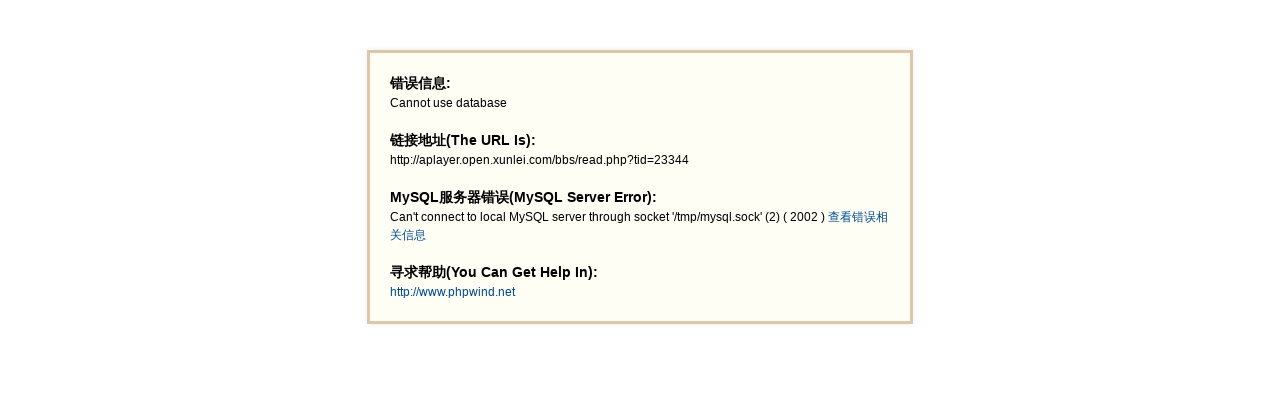

--- FILE ---
content_type: text/html
request_url: http://aplayer.open.xunlei.com/bbs/read.php?tid=23344
body_size: 808
content:
<!doctype html><head><meta charset='utf-8' /><title>APlayer 开发者论坛</title><link rel="stylesheet" href="images/pw_core.css?101128" /><style>.tips{border:3px solid #dcc7ab;background:#fffef5;font:12px/1.5 Arial,Microsoft Yahei,Simsun;color:#000;padding:20px;width:500px;margin:50px auto;-moz-box-shadow:0 0 5px #eaeaea;box-shadow:0 0 5px #eaeaea;}a{text-decoration:none;color:#014c90;}a:hover,.alink a,.link{text-decoration:underline;}</style><div class="tips"><table width="100%"><tr><td><h2 class="f14 b">&#x9519;&#x8BEF;&#x4FE1;&#x606F;:</h2><p>Cannot use database</p><br><h2 class="f14 b">&#x94FE;&#x63A5;&#x5730;&#x5740;(The URL Is):</h2>http://aplayer.open.xunlei.com/bbs/read.php?tid=23344<br><br><h2 class="f14 b">MySQL&#x670D;&#x52A1;&#x5668;&#x9519;&#x8BEF;(MySQL Server Error):</h2>Can't connect to local MySQL server through socket '/tmp/mysql.sock' (2)  ( 2002 )  <a target='_blank' href='http://faq.phpwind.net/mysql.php?id=2002'>&#26597;&#30475;&#38169;&#35823;&#30456;&#20851;&#20449;&#24687;</a><br><br><h2 class="f14 b">&#x5BFB;&#x6C42;&#x5E2E;&#x52A9;(You Can Get Help In):</h2><a target='_blank' href='http://www.phpwind.net'>http://www.phpwind.net</a></td></tr></table></div></body></html>